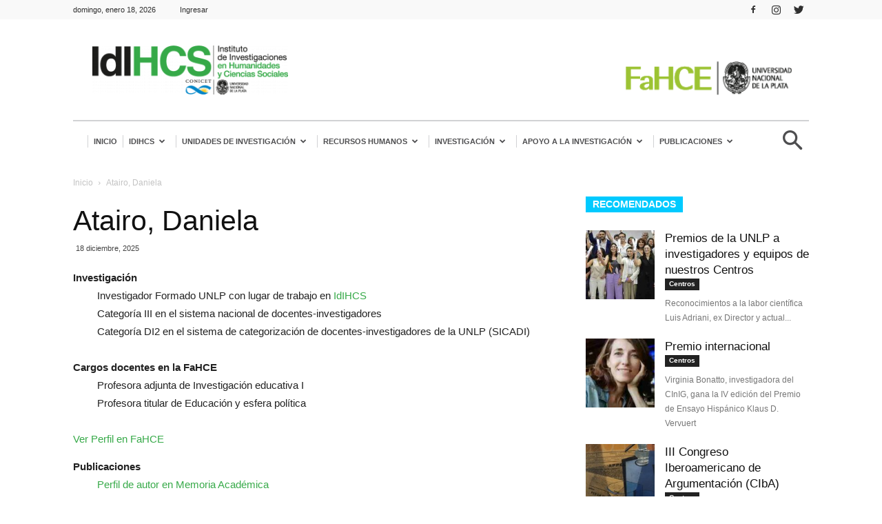

--- FILE ---
content_type: application/javascript; charset=utf-8
request_url: https://idihcs.fahce.unlp.edu.ar/wp-content/plugins/message-popup-for-contact-form-7/public/js/design.js?ver=1.0
body_size: 454
content:
jQuery( document ).ready(function() {
    // console.log( "ready!" );
    var wpcf7Forms = document.querySelectorAll( '.wpcf7' );

    var popup_msg_text = popup_message.popup_text;

    wpcf7Forms.forEach(function(form) {
        form.addEventListener( 'wpcf7submit', function( event ) {
            var currentformid = event.detail.contactFormId;
            var custome = event.detail.apiResponse.status;
            var popup_message = event.detail.apiResponse.message;

            if(popup_msg_text == ''){
                popup_text = popup_message;
            }else{
                popup_text = popup_msg_text;
            }

            //swal("Oops" ,  event.detail.apiResponse.message ,  "error");
            // console.log(event);

            if(custome == 'validation_failed' || custome == 'mail_failed'){
                swal("Error" ,  popup_message ,  "error",{
                    buttons: "OK",
                    timer: 5000,
                });
            }else{
                swal({
                    title: "Éxito",
                    text: popup_text,
                    icon: "success",
                    buttons: "OK",
                    timer: 5000,
                });
            }
        });
    });
});
